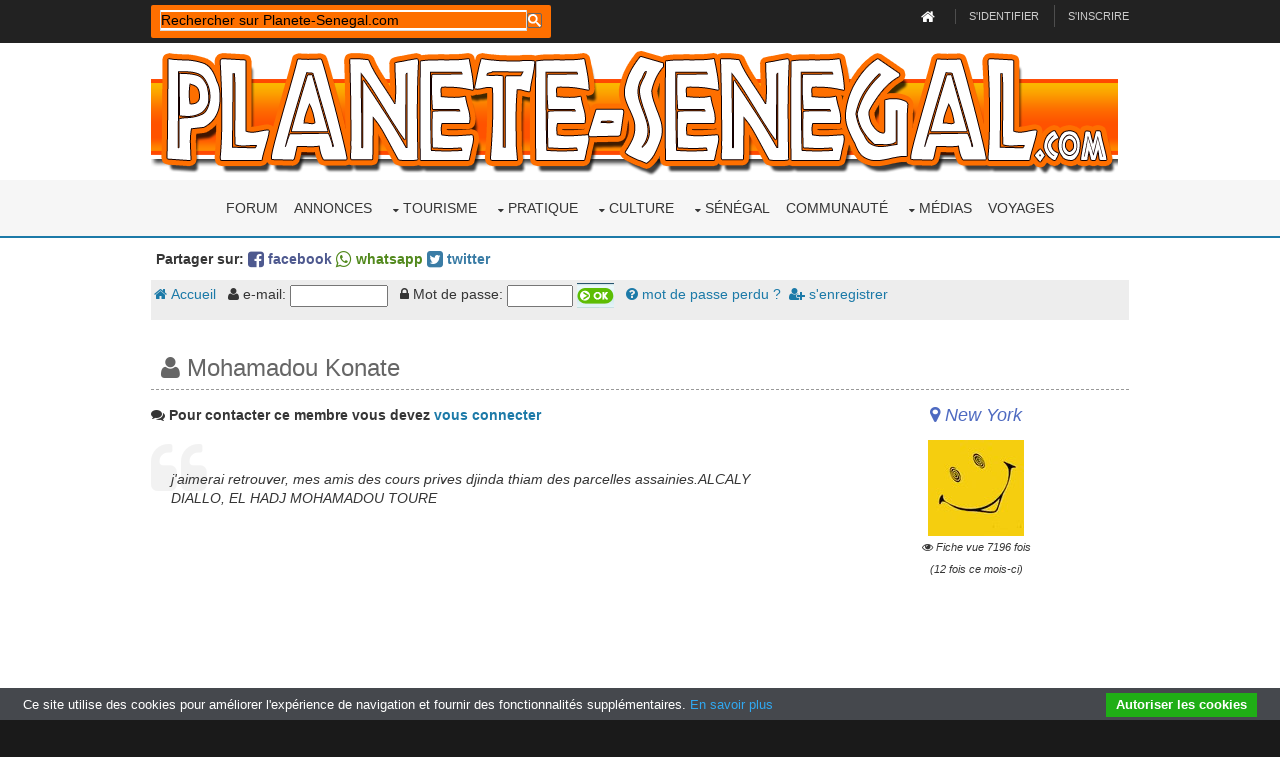

--- FILE ---
content_type: text/html; charset=utf-8
request_url: https://www.google.com/recaptcha/api2/aframe
body_size: 115
content:
<!DOCTYPE HTML><html><head><meta http-equiv="content-type" content="text/html; charset=UTF-8"></head><body><script nonce="xkaq-WVEXZedy2NwO_pQTQ">/** Anti-fraud and anti-abuse applications only. See google.com/recaptcha */ try{var clients={'sodar':'https://pagead2.googlesyndication.com/pagead/sodar?'};window.addEventListener("message",function(a){try{if(a.source===window.parent){var b=JSON.parse(a.data);var c=clients[b['id']];if(c){var d=document.createElement('img');d.src=c+b['params']+'&rc='+(localStorage.getItem("rc::a")?sessionStorage.getItem("rc::b"):"");window.document.body.appendChild(d);sessionStorage.setItem("rc::e",parseInt(sessionStorage.getItem("rc::e")||0)+1);localStorage.setItem("rc::h",'1769405502515');}}}catch(b){}});window.parent.postMessage("_grecaptcha_ready", "*");}catch(b){}</script></body></html>

--- FILE ---
content_type: application/javascript
request_url: https://forum.planete-senegal.com/js/lastallutf.js
body_size: 215
content:
function lastforum() { document.write('<li><article><p class="nospace">Hot photo galleries blogs and pictures &hellip;[<a href="https://forum.planete-senegal.com/read.php?f=4&i=111058&t=111058">LIRE</a>]</p></article></li><li><article><p class="nospace">transcription mariage franco senegalais &hellip;[<a href="https://forum.planete-senegal.com/read.php?f=14&i=26471&t=26471">LIRE</a>]</p></article></li><li><article><p class="nospace">séjour casamance &hellip;[<a href="https://forum.planete-senegal.com/read.php?f=11&i=119&t=119">LIRE</a>]</p></article></li><li><article><p class="nospace">L&#432;&#417;ng Bích H&#7919;u tung ra m&#7855;t Hôm nay con b&#78 &hellip;[<a href="https://forum.planete-senegal.com/read.php?f=4&i=111057&t=111057">LIRE</a>]</p></article></li><li><article><p class="nospace">ivg &hellip;[<a href="https://forum.planete-senegal.com/read.php?f=4&i=88795&t=88795">LIRE</a>]</p></article></li>');	}
